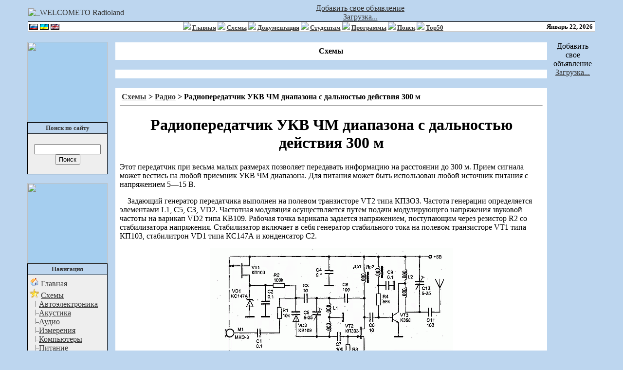

--- FILE ---
content_type: text/html; charset=Windows-1251
request_url: https://www.radioland.net.ua/sxemaid-56.html
body_size: 4972
content:
<!DOCTYPE HTML PUBLIC "-//W3C//DTD HTML 4.01 Transitional//EN">
<html>
<head>
<META HTTP-EQUIV="Content-Type" CONTENT="text/html; charset=windows-1251">
<title>Радиопередатчик УКВ ЧМ диапазона с дальностью действия 300 м - Схемы - Radioland</title>
<link REL="shortcut icon" HREF="favicon.ico" TYPE="image/x-icon">
<LINK REL="StyleSheet" HREF="themes/Clouds/style/style.css" TYPE="text/css">
</head>

<body bgcolor="#BDD6EF" background="themes/Clouds/images/mainBackground.gif" text="#000000" link="#363636" vlink="#363636" alink="#d5ae83">
<center><div style="max-width:1200px"><table cellpadding="0" cellspacing="0" width="97%" border="0" align="center" bgcolor="#ffffff">
<tr>
<td bgcolor="#BDD6EF" width="200" align="left" valign="middle">
<a href="index.html"><img src="themes/Clouds/images/logo.gif" align="left" alt="_WELCOMETO Radioland" border="0"></a></td>
<td bgcolor="#BDD6EF" align="right" valign="center">
<right><noindex>
<!-- MComposite Start -->
<div id="MarketGidComposite18846">
<script type="text/javascript">
document.write('<center><a id="mg_add18846" href="http://usr.marketgid.com/demo/goods/" target="_blank">Добавить свое объявление</a><br><a href="http://marketgid.com" target="_blank">Загрузка...</a></center>');
</script>
</div>
<!-- MComposite End -->
<script type="text/javascript">
var MGCD = new Date();
document.write('<scr'
+'ipt type="text/javascript"'
+' src="http://jsc.dt00.net/r/a/radioland.net.ua.18846.js?t='
+MGCD.getYear()
+MGCD.getMonth()
+MGCD.getDay()
+MGCD.getHours()
+'" charset="windows-1251"></scr'+'ipt>');
</script>
</noindex><p style="margin-top: 0; margin-bottom: 0">

</p></right></td>
<td bgcolor="#BDD6EF" valign="top"></td>
</tr></table>
<table cellpadding="0" cellspacing="0" width="97%" border="0" align="center" bgcolor="#fefefe">
<tr>
<td bgcolor="#000000" colspan="4"><IMG src="themes/Clouds/images/pixel.gif" width="1" height=1 alt="" border="0" hspace="0"></td>
</tr>
<tr valign="middle" bgcolor="#ffffff">
<td width="15%" nowrap><font size="2" color="#363636"><b>
<noindex><SCRIPT LANGUAGE="JavaScript">
	 document.write('<a href="http://www.radioland.net.ua/sxemaid-56.html"><img src="images/ru.gif" width="18" height="12" alt="русский" title="русский" border="0" hspace="2"></a>');
	 document.write('<A href="http://www.ua-radioland.net/sxemaid-56.html"><img src="images/ua.gif" width="18" height="12" alt="українська" title="українська" border="0" hspace="2"></a>');
	 document.write('<A href="http://www.en-radioland.net/sxemaid-56.html"><img src="images/en.gif" width="18" height="12" alt="english" title="english" border="0" hspace="2"></a>');
	 </SCRIPT>
</noindex></b></font></td>
<td align="center" height="20" width="71%"><font size="2"><B>
<img src="themes/Clouds/images/arrow.gif" border=0> <A href="/">Главная</a>
<img src="themes/Clouds/images/arrow.gif" border=0> <A href="shema.html">Схемы</a>
<noindex><img src="themes/Clouds/images/arrow.gif" border=0> <A href="">Документация</a></noindex>
<img src="themes/Clouds/images/arrow.gif" border=0> <A href="content.html">Студентам</a>
<img src="themes/Clouds/images/arrow.gif" border=0> <A href="downloads.html">Программы</a>
<img src="themes/Clouds/images/arrow.gif" border=0> <A href="gate.html?name=Search">Поиск</a>
<img src="themes/Clouds/images/arrow.gif" border=0> <A href="gate.html?name=Top">Top50</a>
</B></font>
</td>
<td align="right" width="15%"><font size="2"><b>
<script type="text/javascript">

<!--   // Array ofmonth Names
var monthNames = new Array( "Январь","Февраль","Март","Апрель","Май","Июнь","Июль","Август","Сентябрь","Октябрь","Ноябрь","Декабрь");
var now = new Date();
thisYear = now.getYear();
if(thisYear < 1900) {thisYear += 1900}; // corrections if Y2K display problem
document.write(monthNames[now.getMonth()] + " " + now.getDate() + ", " + thisYear);
// -->

</script></b></font></td>
<td>&nbsp;</td>
</tr>
<tr>
<td bgcolor="#000000" colspan="4"><IMG src="themes/Clouds/images/pixel.gif" width="1" height="1" alt="" border="0" hspace="0"></td>
</tr>
</table>
<!-- FIN DEL TITULO -->
<table width="99%" cellpadding="0" cellspacing="0" border="0" align="center"><tr valign="top">
<td><img src="themes/Clouds/images/pixel.gif" width="1" height="20" border="0" alt=""></td></tr></table>
<table width="99%" cellpadding="0" cellspacing="0" border="0" align="center"><tr valign="top">
<td><img src="themes/Clouds/images/pixel.gif" width="10" height="1" border="0" alt=""></td>
<td width="150" valign="top">
<table border="0" cellpadding="0" cellspacing="0" bgcolor="#A5CEEF" width="165"><tr><td>
<table border="0" cellpadding="0" cellspacing="0" width="165">
<tr>
<td><img src="themes/Clouds/images/sideboxBar.gif" width="165"></td>
</tr>
</table>
<table border="0" cellpadding="3" cellspacing="1" bgcolor="#000000" width="100%">
<tr><td bgcolor="#BDD6EF" align="center">
<font size="2" color="#363636"><b>Поиск по сайту</b></font>
</td></tr>
<tr>
<td bgcolor="#eeeeee"><form action="gate.html" method="get"><br><center><input type="text" name="q" size="15"><input name="client" type="hidden" value="pub-5531416431908099">
<input name="forid" type="hidden" value="1">
<input name="ie" type="hidden" value="windows-1251">
<input name="oe" type="hidden" value="windows-1251">
<input name="cof" type="hidden" value="GALT:#008000;GL:1;DIV:#FFFFFF;VLC:000080;AH:center;BGC:FFFFFF;LBGC:BDD6EF;ALC:000080;LC:000080;T:000000;GFNT:000080;GIMP:000080;FORID:11">
<input name="hl" type="hidden" value="ru">
<input name="sitesearch" type="hidden" value="www.radioland.net.ua">
<input name="domains" type="hidden" value="www.radioland.net.ua">
<input name="name" type="hidden" value="Search">
<input name="Name" type="hidden" value="">
<br><input type="submit" name="sa" value="Поиск"></center></form></td>
</tr>
</table></td></tr></table>
<br>


<table border="0" cellpadding="0" cellspacing="0" bgcolor="#A5CEEF" width="165"><tr><td>
<table border="0" cellpadding="0" cellspacing="0" width="165">
<tr>
<td><img src="themes/Clouds/images/sideboxBar.gif" width="165"></td>
</tr>
</table>
<table border="0" cellpadding="3" cellspacing="1" bgcolor="#000000" width="100%">
<tr><td bgcolor="#BDD6EF" align="center">
<font size="2" color="#363636"><b>Навигация</b></font>
</td></tr>
<tr>
<td bgcolor="#eeeeee"><img src="images/menu/icon_home.gif" border="0" width="20" height="20">
<a href="/"><font class="storytitle">Главная</font><br>
</a><img src="images/menu/favoritos.gif" border="0" width="20" height="20">
<a href="sxema.html"><font class="storytitle">Схемы</font><br></a>
<img height="1" src="images/menu/none.gif" width="11"><img src="images/menu/tree-T.gif" width="9" height="12"><a href="sxema-maincat-4.html">Автоэлектроника</a><br>
<img height="1" src="images/menu/none.gif" width="11"><img src="images/menu/tree-T.gif" width="9" height="12"><a href="sxema-maincat-3.html">Акустика</a><br>
<img height="1" src="images/menu/none.gif" width="11"><img src="images/menu/tree-T.gif" width="9" height="12"><a href="sxema-maincat-1.html">Аудио</a><br>
<img height="1" src="images/menu/none.gif" width="11"><img src="images/menu/tree-T.gif" width="9" height="12"><a href="sxema-maincat-8.html">Измерения</a><br>
<img height="1" src="images/menu/none.gif" width="11"><img src="images/menu/tree-T.gif" width="9" height="12"><a href="sxema-maincat-7.html">Компьютеры</a><br>
<img height="1" src="images/menu/none.gif" width="11"><img src="images/menu/tree-T.gif" width="9" height="12"><a href="sxema-maincat-10.html">Питание</a><br>
<img height="1" src="images/menu/none.gif" width="11"><img src="images/menu/tree-T.gif" width="9" height="12"><a href="sxema-maincat-6.html">Прог. устройства</a><br>
<img height="1" src="images/menu/none.gif" width="11"><img src="images/menu/tree-T.gif" width="9" height="12"><a href="sxema-maincat-2.html">Радио</a><br>
<img height="1" src="images/menu/none.gif" width="11"><img src="images/menu/tree-T.gif" width="9" height="12"><a href="sxema-maincat-12.html">Радиошпионаж</a><br>
<img height="1" src="images/menu/none.gif" width="11"><img src="images/menu/tree-T.gif" width="9" height="12"><a href="sxema-maincat-11.html">Телевидение</a><br>
<img height="1" src="images/menu/none.gif" width="11"><img src="images/menu/tree-T.gif" width="9" height="12"><a href="sxema-maincat-9.html">Телефония</a><br>
<img height="1" src="images/menu/none.gif" width="11"><img src="images/menu/tree-T.gif" width="9" height="12"><a href="sxema-maincat-5.html">Цифр. электроника</a><br>
<img height="1" src="images/menu/none.gif" width="11"><img src="images/menu/tree-T.gif" width="9" height="12"><a href="sxema-maincat-13.html">Другие</a><br>
<img height="1" src="images/menu/none.gif" width="11"><img src="images/menu/tree-L.gif" width="9" height="12"><a href="addshem.html">Добавить</a><br>
<img src="images/menu/documentation.gif" border="0" width="20" height="20">
<font class="storytitle">Документация</font><br>
<img height="1" src="images/menu/none.gif" width="11"><img src="images/menu/tree-T.gif" width="9" height="12"><a href="datacat-m.html">Микросхемы</a><br>
<img height="1" src="images/menu/none.gif" width="11"><img src="images/menu/tree-T.gif" width="9" height="12"><a href="datacat-t.html">Транзисторы</a><br>
<img height="1" src="images/menu/none.gif" width="11"><img src="images/menu/tree-L.gif" width="9" height="12"><a href="datacat-o.html">Прочее</a><br>
<img src="images/menu/som_downloads.gif" border="0" width="20" height="20">
<font class="storytitle">Файлы</font><br>
<img height="1" src="images/menu/none.gif" width="11"><img src="images/menu/tree-T.gif" width="9" height="12"><a href="downcat1.html">Утилиты</a><br>
<img height="1" src="images/menu/none.gif" width="11"><img src="images/menu/tree-T.gif" width="9" height="12"><a href="downcat3.html">Радиолюб. расчеты</a><br>
<img height="1" src="images/menu/none.gif" width="11"><img src="images/menu/tree-T.gif" width="9" height="12"><a href="downcat2.html">Программирование</a><br>
<img height="1" src="images/menu/none.gif" width="11"><img src="images/menu/tree-L.gif" width="9" height="12"><a href="downcat4.html">Другое</a><br>
<img src="images/menu/icon_community.gif" border="0" width="20" height="20">
<a href="content.html"><font class="storytitle">Студентам</font><br>
</a><img height="1" src="images/menu/none.gif" width="11"><img src="images/menu/tree-T.gif" width="9" height="12"><a href="content-cat-1.html">Рефераты</a><br>
<img height="1" src="images/menu/none.gif" width="11"><img src="images/menu/tree-T.gif" width="9" height="12"><a href="content-cat-2.html">Курсовые</a><br>
<img height="1" src="images/menu/none.gif" width="11"><img src="images/menu/tree-L.gif" width="9" height="12"><a href="content-cat-3.html">Дипломы</a><br><img src="images/menu/icon_members.gif" border="0" width="20" height="21">
<font class="storytitle">Информация</font><br>
<img height="1" src="images/menu/none.gif" width="11"><img src="images/menu/tree-T.gif" width="9" height="12"><a href="gate.html?name=Search">Поиск по сайту</a><br>
<img height="1" src="images/menu/none.gif" width="11"><img src="images/menu/tree-T.gif" width="9" height="12"><a href="gate.html?name=Top">Самое популярное</a><br>
<img height="1" src="images/menu/none.gif" width="11"><img src="images/menu/tree-T.gif" width="9" height="12"><a href="sitemap.html">Карта сайта</a><br>
<img height="1" src="images/menu/none.gif" width="11"><img src="images/menu/tree-T.gif" width="9" height="12"><a href="gate.html?name=Feedback">Обратная связь</a><br></td>
</tr>
</table></td></tr></table>
<br>


<noindex></noindex><center style="font-size:11px"><script type="text/javascript">
<!--
var _acic={dataProvider:10,allowCookieMatch:false};(function(){var e=document.createElement("script");e.type="text/javascript";e.async=true;e.src="https://www.acint.net/aci.js";var t=document.getElementsByTagName("script")[0];t.parentNode.insertBefore(e,t)})()
//-->
</script><center></td><td><img src="themes/Clouds/images/pixel.gif" width="15" height="1" border="0" alt=""></td><td width="100%">
<table width="100%" border="0" cellspacing="1" cellpadding="0" bgcolor="#BDD6EF"><tr><td>
<table width="100%" border="0" cellspacing="1" cellpadding="8" bgcolor="#ffffff"><tr><td>
<center><font class="title"><b>Схемы</b></font></center></td></tr></table></td></tr></table>
<br><table width="100%" border="0" cellspacing="1" cellpadding="0" bgcolor="#BDD6EF"><tr><td>
<table width="100%" border="0" cellspacing="1" cellpadding="8" bgcolor="#ffffff"><tr><td>
<div style="margin-left:6px;"><script type="text/javascript"><!--
google_ad_client = "pub-5531416431908099";
google_ad_width = 728;
google_ad_height = 90;
google_ad_format = "728x90_as";
google_ad_type = "text_image";
google_ad_channel = "";
google_color_border = "FFFFFF";
google_color_bg = "FFFFFF";
google_color_link = "000080";
google_color_text = "000000";
google_color_url = "000000";
//-->
</script>
<script type="text/javascript"
  src="http://pagead2.googlesyndication.com/pagead/show_ads.js">
</script></div></td></tr></table></td></tr></table>
<br><table width="100%" border="0" cellspacing="1" cellpadding="0" bgcolor="#BDD6EF"><tr><td>
<table width="100%" border="0" cellspacing="1" cellpadding="8" bgcolor="#ffffff"><tr><td>
<script>
			// <!--
			document.write('<iframe src="counter.php?table=rland_rupages&field=counter&idn=pid&idv=56" width=0 height=0 marginwidth=0 marginheight=0 scrolling=no frameborder=0></iframe>');
			// -->
			</script>
<a href="shema.html"><b>Схемы</b></a><b> > </b><a href="sxema-maincat-2.html"><b>Радио</b></a><b> > Радиопередатчик УКВ ЧМ диапазона с дальностью действия 300 м</b><hr size="1"><center><h1>Радиопередатчик УКВ ЧМ диапазона с дальностью действия 300 м</h1></center><p align="justify"><p>Этот передатчик при весьма малых размерах  позволяет передавать информацию на расстоянии до 300 м. Прием сигнала может  вестись на любой приемник УКВ ЧМ диапазона. Для питания может быть использован  любой источник питания с напряжением 5&mdash;15 В. </p>
<p>&nbsp;&nbsp;&nbsp; Задающий генератор передатчика выполнен на  полевом транзисторе VT2 типа КПЗОЗ. Частота генерации определяется элементами  L1, С5, СЗ, VD2. Частотная модуляция осуществляется путем подачи модулирующего  напряжения звуковой частоты на варикап VD2 типа КВ109. Рабочая точка варикапа  задается напряжением, поступающим через резистор R2 со стабилизатора напряжения.  Стабилизатор включает в себя генератор стабильного тока на полевом транзисторе  VT1 типа КП103, стабилитрон VD1 типа КС147А и конденсатор С2.</p>
<p align="center"> <img width="500" height="247" alt="Радиопередатчик УКВ ЧМ диапазона" tppabs="http://www.radio-land.by.ru/Radio/RadioSpy/images/radiomic55.gif" src="/images/Radio/radiomic55.gif" /> </p>

Рис.1. Радиопередатчик УКВ ЧМ диапазона

<p>Усилитель мощности выполнен на транзисторе VT3  типа КТ368. Режим работы усилителя задается резистором R4. В качестве антенны  используется отрезок провода длиной 15-50 см.<br />
Дроссели Др1 и Др2 могут быть любые, с индуктивностью 10-150 мГн. Катушки L1 и  L2 наматываются на полистироловых каркасах диаметром 5 мм с подстроенными  сердечниками 100ВЧ или 50ВЧ. Количество витков &mdash; 3,5 с отводом от середины, шаг  намотки 1 мм, провод ПЭВ 0,5 мм. Вместо транзистора КПЗОЗ можно использовать  КП302, КП307.<br />
Настройка заключается в установке необходимой частоты генератора конденсатором  С5, получения максимальной выходной мощности путем подбора сопротивления  резистора R4 и подстройке резонансной частоты контура конденсатором С 10.</p></p><p align="justify"></p><br><center> </center><p align="right"><font class="tiny">Дата публикации: 2004-02-15<br>Прочтено: 7866<br>
             Версия для печати: <a href="sxemaprintid-56.html"><img src="images/print.gif" width="16" height="11" alt="Версия для печати" border=0></a></font></p></td></tr></table></td></tr></table>
<br><table width="100%" border="0" cellspacing="1" cellpadding="0" bgcolor="#BDD6EF"><tr><td>
<table width="100%" border="0" cellspacing="1" cellpadding="8" bgcolor="#ffffff"><tr><td>
<script type="text/javascript"><!--
google_ad_client = "pub-5531416431908099";
google_ad_width = 728;
google_ad_height = 90;
google_ad_format = "728x90_as";
google_ad_type = "text_image";
google_ad_channel = "";
google_color_border = "FFFFFF";
google_color_bg = "FFFFFF";
google_color_link = "000080";
google_color_text = "000000";
google_color_url = "000000";
//-->
</script>
<script type="text/javascript"
  src="http://pagead2.googlesyndication.com/pagead/show_ads.js">
</script></td></tr></table></td></tr></table>
</td><td>&nbsp;&nbsp;&nbsp;</td><td align="center" valign="top"><!-- MComposite Start -->
<div id="MarketGidComposite18844">
<script type="text/javascript">
document.write('<center><a id="mg_add18844"  target="_blank">Добавить свое объявление</a><br><a href="http://marketgid.com" target="_blank">Загрузка...</a></center>');
</script>
</div>

<!-- MComposite End -->

<script type="text/javascript">
var MGCD = new Date();
document.write('<scr'
+'ipt type="text/javascript"'
+' src="http://jsc.dt00.net/r/a/radioland.net.ua.18844.js?t='
+MGCD.getYear()
+MGCD.getMonth()
+MGCD.getDay()
+MGCD.getHours()
+'" charset="windows-1251"></scr'+'ipt>');
</script> <br>

<script type="text/javascript"><!--
google_ad_client = "pub-5531416431908099";
/* 120x600, smerch.org.ua */
google_ad_slot = "8504913857";
google_ad_width = 160;
google_ad_height = 600;
//-->
</script>
<script type="text/javascript"
src="http://pagead2.googlesyndication.com/pagead/show_ads.js">
</script><!-- saved from url=(0022)http://internet.e-mail -->
<script>
	if (!/RM_Banner=1/.test(document.cookie)) {
		var d = new Date();
		d.setMinutes(d.getMinutes()+7);
		document.cookie = "RM_Banner=1;path=/;expires="+d.toGMTString();
		if (/RM_Banner=1/.test(document.cookie))
		{
			doc=window.document; doc.open;
			doc.write('<script charset="windows-1251" src="http://ad.rich1.adbn.ru/cgi-bin/iframe/2_radioland?'+ Math.round(Math.random() * 100000) + '&options=RM&position=600&hint=500"><\/script>');
		}
	}
</script>
</td><td>&nbsp;&nbsp;</td><td><img src="themes/Clouds/images/pixel.gif" width=10 height=1 border=0 alt="">
</td></tr></table>
<br><table width="97%" cellpadding="0" cellspacing="0" border="0" bgcolor="#BDD6EF" align="center"><tr valign="top">
</tr><tr align="center">
<td width="100%" colspan="3" style="padding:5px">
<font class="footmsg">
<!--LiveInternet counter--><script type="text/javascript"><!--
document.write('<a href="https://www.liveinternet.ru/click" '+
'target=_blank><img src="https://counter.yadro.ru/hit?t12.10;r'+
escape(document.referrer)+((typeof(screen)=='undefined')?'':
';s'+screen.width+'*'+screen.height+'*'+(screen.colorDepth?
screen.colorDepth:screen.pixelDepth))+' ;u'+escape(document.URL)+
';i'+escape('Жж'+document.title.substring(0,80))+';'+Math.random()+
'" alt="" title="LiveInternet: показано число просмотров за 24 часа, посетителей за 24 часа и за сегодня" '+
'border=0 width=88 height=31></a>')//--></script><!--/LiveInternet--><br>

</font>
</td>
</tr>
</table></div></center>
</body>
</html>